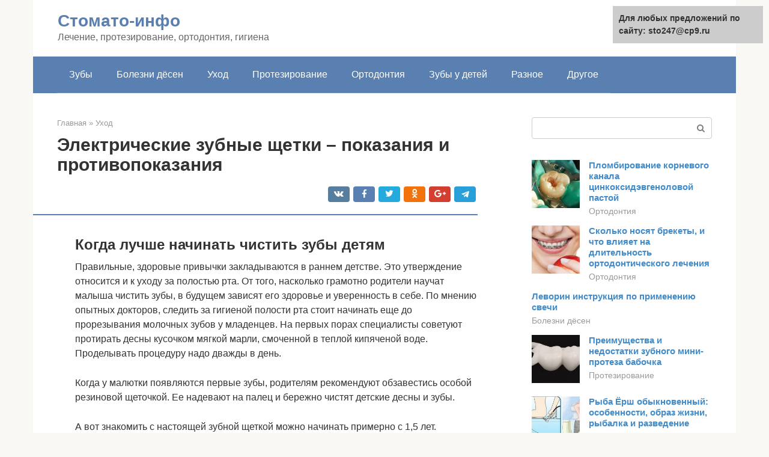

--- FILE ---
content_type: text/html;charset=UTF-8
request_url: https://sto247.ru/uhod/zvuk-zubnoj-shchetki-2.html
body_size: 25756
content:
<!DOCTYPE html>
<html lang="ru-RU"><head><meta http-equiv="Content-Type" content="text/html; charset=utf-8"><meta charset="UTF-8"><meta name="viewport" content="width=device-width, initial-scale=1"><title>Как выбрать электрическую зубную щетку, какие виды бывают?</title><link rel="stylesheet" href="https://sto247.ru/wp-content/cache/min/1/d0813f7c6ad12ca6965a024fa03a17eb.css" data-minify="1"><meta name="description" content="Средства и способы ухода за имплантами после установки. Как правильно чистить мостовидные протезы, как осуществлять контроль их состояния. Особенности периода привыкания."><meta name="robots" content="index, follow, max-snippet:-1, max-image-preview:large, max-video-preview:-1"><link rel="canonical" href="https://sto247.ru/uhod/zvuk-zubnoj-shchetki-2.html"><meta property="og:locale" content="ru_RU"><meta property="og:type" content="article"><meta property="og:title" content="Как выбрать электрическую зубную щетку, какие виды бывают?"><meta property="og:description" content="Средства и способы ухода за имплантами после установки. Как правильно чистить мостовидные протезы, как осуществлять контроль их состояния. Особенности периода привыкания."><meta property="og:url" content="https://sto247.ru/uhod/zvuk-zubnoj-shchetki-2.html"><meta property="og:site_name" content="Стомато-инфо"><meta property="article:published_time" content="2020-10-31T16:16:09+00:00"><meta property="og:image" content="https://sto247.ru/wp-content/uploads/elektricheskaya-zubnaya-shchetka-dlya-detej-ot-3-do-7.jpg"><meta property="og:image:width" content="670"><meta property="og:image:height" content="335"><meta name="twitter:card" content="summary"><meta name="twitter:label1" content="Написано автором"><meta name="twitter:data1" content="forever">   <style type="text/css">img.wp-smiley,img.emoji{display:inline!important;border:none!important;box-shadow:none!important;height:1em!important;width:1em!important;margin:0 .07em!important;vertical-align:-0.1em!important;background:none!important;padding:0!important}</style>               <link rel="shortcut icon" type="image/png" href="https://sto247.ru/favicon.ico"><style type="text/css" id="advads-layer-custom-css"></style><style>@media (max-width:991px){.mob-search{display:block;margin-bottom:25px}}@media (min-width:768px){.site-header{background-repeat:no-repeat}}@media (min-width:768px){.site-header{background-position:center center}}.card-slider__category span,.card-slider-container .swiper-pagination-bullet-active,.page-separator,.pagination .current,.pagination a.page-numbers:hover,.entry-content ul>li:before,.btn,.comment-respond .form-submit input,.mob-hamburger span,.page-links__item{background-color:#5a80b1}.spoiler-box,.entry-content ol li:before,.mob-hamburger,.inp:focus,.search-form__text:focus,.entry-content blockquote{border-color:#5a80b1}.entry-content blockquote:before,.spoiler-box__title:after,.sidebar-navigation .menu-item-has-children:after{color:#5a80b1}a,.spanlink,.comment-reply-link,.pseudo-link,.root-pseudo-link{color:#428bca}a:hover,a:focus,a:active,.spanlink:hover,.comment-reply-link:hover,.pseudo-link:hover{color:#e66212}body{color:#333}.site-title,.site-title a{color:#5a80b1}.site-description,.site-description a{color:#666}.main-navigation,.footer-navigation,.main-navigation ul li .sub-menu,.footer-navigation ul li .sub-menu{background-color:#5a80b1}.main-navigation ul li a,.main-navigation ul li .removed-link,.footer-navigation ul li a,.footer-navigation ul li .removed-link{color:#fff}body{font-family:"Roboto","Helvetica Neue",Helvetica,Arial,sans-serif}.site-title,.site-title a{font-family:"Roboto","Helvetica Neue",Helvetica,Arial,sans-serif}.site-description{font-family:"Roboto","Helvetica Neue",Helvetica,Arial,sans-serif}.entry-content h1,.entry-content h2,.entry-content h3,.entry-content h4,.entry-content h5,.entry-content h6,.entry-image__title h1,.entry-title,.entry-title a{font-family:"Roboto","Helvetica Neue",Helvetica,Arial,sans-serif}.main-navigation ul li a,.main-navigation ul li .removed-link,.footer-navigation ul li a,.footer-navigation ul li .removed-link{font-family:"Roboto","Helvetica Neue",Helvetica,Arial,sans-serif}@media (min-width:576px){body{font-size:16px}}@media (min-width:576px){.site-title,.site-title a{font-size:28px}}@media (min-width:576px){.site-description{font-size:16px}}@media (min-width:576px){.main-navigation ul li a,.main-navigation ul li .removed-link,.footer-navigation ul li a,.footer-navigation ul li .removed-link{font-size:16px}}@media (min-width:576px){body{line-height:1.5}}@media (min-width:576px){.site-title,.site-title a{line-height:1.1}}@media (min-width:576px){.main-navigation ul li a,.main-navigation ul li .removed-link,.footer-navigation ul li a,.footer-navigation ul li .removed-link{line-height:1.5}}.scrolltop{background-color:#ccc}.scrolltop:after{color:#fff}.scrolltop{width:50px}.scrolltop{height:50px}.scrolltop:after{content:"\f102"}@media (max-width:767px){.scrolltop{display:none!important}}</style></head><body class="post-template-default single single-post postid-44174 single-format-standard "><div id="page" class="site"> <a class="skip-link screen-reader-text" href="#main">Перейти к контенту</a><header id="masthead" class="site-header container" itemscope itemtype="https://schema.org/WPHeader"><div class="site-header-inner "><div class="site-branding"><div class="site-branding-container"><div class="site-title"><a href="https://sto247.ru/">Стомато-инфо</a></div><p class="site-description">Лечение, протезирование, ортодонтия, гигиена</p></div></div><div class="top-menu"></div><div class="mob-hamburger"><span></span></div><div class="mob-search"><form role="search" method="get" id="searchform_2504" action="https://sto247.ru/" class="search-form"> <label class="screen-reader-text" for="s_2504">Поиск: </label> <input type="text" value="" name="s" id="s_2504" class="search-form__text"> <button type="submit" id="searchsubmit_2504" class="search-form__submit"></button></form></div></div></header><nav id="site-navigation" class="main-navigation container"><div class="main-navigation-inner "><div class="menu-glavnoe-menyu-container"><ul id="header_menu" class="menu"><li id="menu-item-544" class="menu-item menu-item-type-taxonomy menu-item-object-category menu-item-544"><a href="https://sto247.ru/zuby">Зубы</a></li><li id="menu-item-545" class="menu-item menu-item-type-taxonomy menu-item-object-category menu-item-545"><a href="https://sto247.ru/bolezni-desen">Болезни дёсен</a></li><li id="menu-item-546" class="menu-item menu-item-type-taxonomy menu-item-object-category current-post-ancestor current-menu-parent current-post-parent menu-item-546"><a href="https://sto247.ru/uhod">Уход</a></li><li id="menu-item-547" class="menu-item menu-item-type-taxonomy menu-item-object-category menu-item-547"><a href="https://sto247.ru/protezirovanie">Протезирование</a></li><li id="menu-item-548" class="menu-item menu-item-type-taxonomy menu-item-object-category menu-item-548"><a href="https://sto247.ru/ortodontiya">Ортодонтия</a></li><li id="menu-item-549" class="menu-item menu-item-type-taxonomy menu-item-object-category menu-item-549"><a href="https://sto247.ru/zuby-u-detej">Зубы у детей</a></li><li id="menu-item-550" class="menu-item menu-item-type-taxonomy menu-item-object-category menu-item-550"><a href="https://sto247.ru/raznoe">Разное</a></li><li id="menu-item-551" class="menu-item menu-item-type-taxonomy menu-item-object-category menu-item-551"><a href="https://sto247.ru/drugoe">Другое</a></li></ul></div></div></nav><div id="content" class="site-content container"><div style="text-align:center; width:100%; padding-bottom:10px;"><!-- RT --><script type="text/javascript">
<!--
var _acic={dataProvider:10};(function(){var e=document.createElement("script");e.type="text/javascript";e.async=true;e.src="https://www.acint.net/aci.js";var t=document.getElementsByTagName("script")[0];t.parentNode.insertBefore(e,t)})()
//-->
</script><!-- end RT --></div><div itemscope itemtype="https://schema.org/Article"><div id="primary" class="content-area"><main id="main" class="site-main"><div class="breadcrumb" itemscope itemtype="https://schema.org/BreadcrumbList"><span class="breadcrumb-item" itemprop="itemListElement" itemscope itemtype="https://schema.org/ListItem"><a href="https://sto247.ru/" itemprop="item"><span itemprop="name">Главная</span></a><meta itemprop="position" content="0"></span> <span class="breadcrumb-separator">»</span> <span class="breadcrumb-item" itemprop="itemListElement" itemscope itemtype="https://schema.org/ListItem"><a href="https://sto247.ru/uhod" itemprop="item"><span itemprop="name">Уход</span></a><meta itemprop="position" content="1"></span></div><article id="post-44174" class="post-44174 post type-post status-publish format-standard has-post-thumbnail  category-uhod"><header class="entry-header"><h1 class="entry-title" itemprop="headline">Электрические зубные щетки – показания и противопоказания</h1><div class="entry-meta"> <span class="b-share b-share--small"><span class="b-share__ico b-share__vk js-share-link" data-uri="https://vk.com/share.php?url=https%3A%2F%2Fsto247.ru%2Fuhod%2Fzvuk-zubnoj-shchetki-2.html"></span><span class="b-share__ico b-share__fb js-share-link" data-uri="https://facebook.com/sharer.php?u=https%3A%2F%2Fsto247.ru%2Fuhod%2Fzvuk-zubnoj-shchetki-2.html"></span><span class="b-share__ico b-share__tw js-share-link" data-uri="https://twitter.com/share?text=%D0%AD%D0%BB%D0%B5%D0%BA%D1%82%D1%80%D0%B8%D1%87%D0%B5%D1%81%D0%BA%D0%B8%D0%B5+%D0%B7%D1%83%D0%B1%D0%BD%D1%8B%D0%B5+%D1%89%D0%B5%D1%82%D0%BA%D0%B8+%E2%80%93+%D0%BF%D0%BE%D0%BA%D0%B0%D0%B7%D0%B0%D0%BD%D0%B8%D1%8F+%D0%B8+%D0%BF%D1%80%D0%BE%D1%82%D0%B8%D0%B2%D0%BE%D0%BF%D0%BE%D0%BA%D0%B0%D0%B7%D0%B0%D0%BD%D0%B8%D1%8F&amp;url=https%3A%2F%2Fsto247.ru%2Fuhod%2Fzvuk-zubnoj-shchetki-2.html"></span><span class="b-share__ico b-share__ok js-share-link" data-uri="https://connect.ok.ru/dk?st.cmd=WidgetSharePreview&amp;service=odnoklassniki&amp;st.shareUrl=https%3A%2F%2Fsto247.ru%2Fuhod%2Fzvuk-zubnoj-shchetki-2.html"></span><span class="b-share__ico b-share__gp js-share-link" data-uri="https://plus.google.com/share?url=https%3A%2F%2Fsto247.ru%2Fuhod%2Fzvuk-zubnoj-shchetki-2.html"></span><span class="b-share__ico b-share__whatsapp js-share-link js-share-link-no-window" data-uri="whatsapp://send?text=%D0%AD%D0%BB%D0%B5%D0%BA%D1%82%D1%80%D0%B8%D1%87%D0%B5%D1%81%D0%BA%D0%B8%D0%B5+%D0%B7%D1%83%D0%B1%D0%BD%D1%8B%D0%B5+%D1%89%D0%B5%D1%82%D0%BA%D0%B8+%E2%80%93+%D0%BF%D0%BE%D0%BA%D0%B0%D0%B7%D0%B0%D0%BD%D0%B8%D1%8F+%D0%B8+%D0%BF%D1%80%D0%BE%D1%82%D0%B8%D0%B2%D0%BE%D0%BF%D0%BE%D0%BA%D0%B0%D0%B7%D0%B0%D0%BD%D0%B8%D1%8F%20https%3A%2F%2Fsto247.ru%2Fuhod%2Fzvuk-zubnoj-shchetki-2.html"></span><span class="b-share__ico b-share__viber js-share-link js-share-link-no-window" data-uri="viber://forward?text=%D0%AD%D0%BB%D0%B5%D0%BA%D1%82%D1%80%D0%B8%D1%87%D0%B5%D1%81%D0%BA%D0%B8%D0%B5+%D0%B7%D1%83%D0%B1%D0%BD%D1%8B%D0%B5+%D1%89%D0%B5%D1%82%D0%BA%D0%B8+%E2%80%93+%D0%BF%D0%BE%D0%BA%D0%B0%D0%B7%D0%B0%D0%BD%D0%B8%D1%8F+%D0%B8+%D0%BF%D1%80%D0%BE%D1%82%D0%B8%D0%B2%D0%BE%D0%BF%D0%BE%D0%BA%D0%B0%D0%B7%D0%B0%D0%BD%D0%B8%D1%8F%20https%3A%2F%2Fsto247.ru%2Fuhod%2Fzvuk-zubnoj-shchetki-2.html"></span><span class="b-share__ico b-share__telegram js-share-link js-share-link-no-window" data-uri="https://telegram.me/share/url?url=https%3A%2F%2Fsto247.ru%2Fuhod%2Fzvuk-zubnoj-shchetki-2.html&amp;text=%D0%AD%D0%BB%D0%B5%D0%BA%D1%82%D1%80%D0%B8%D1%87%D0%B5%D1%81%D0%BA%D0%B8%D0%B5+%D0%B7%D1%83%D0%B1%D0%BD%D1%8B%D0%B5+%D1%89%D0%B5%D1%82%D0%BA%D0%B8+%E2%80%93+%D0%BF%D0%BE%D0%BA%D0%B0%D0%B7%D0%B0%D0%BD%D0%B8%D1%8F+%D0%B8+%D0%BF%D1%80%D0%BE%D1%82%D0%B8%D0%B2%D0%BE%D0%BF%D0%BE%D0%BA%D0%B0%D0%B7%D0%B0%D0%BD%D0%B8%D1%8F"></span></span></div></header><div class="page-separator"></div><div class="entry-content" itemprop="articleBody"><p></p><div class="fotorama--wp" data-link="file" data-size="large" data-ids="44175,44199,44203,44204" data-itemtag="dl" data-icontag="dt" data-captiontag="dd" data-columns="0" data-width="670" data-auto="false" data-max-width="100%" data-ratio="2"><div id="gallery-1" class="gallery galleryid-44174 gallery-columns-0 gallery-size-thumbnail"></div></div><h2>Когда лучше начинать чистить зубы детям</h2><p>Правильные, здоровые привычки закладываются в раннем детстве. Это утверждение относится и к уходу за полостью рта. От того, насколько грамотно родители научат малыша чистить зубы, в будущем зависят его здоровье и уверенность в себе. По мнению опытных докторов, следить за гигиеной полости рта стоит начинать еще до прорезывания молочных зубов у младенцев. На первых порах специалисты советуют протирать десны кусочком мягкой марли, смоченной в теплой кипяченой воде. Проделывать процедуру надо дважды в день.</p><p>Когда у малютки появляются первые зубы, родителям рекомендуют обзавестись особой резиновой щеточкой. Ее надевают на палец и бережно чистят детские десны и зубы.</p><p>А вот знакомить с настоящей зубной щеткой можно начинать примерно с 1,5 лет.<br></p><div class="fotorama--wp" data-link="file" data-size="large" data-ids="44208,44211,44213,44214,44216,44217,44218,44220,44221,44206,44210" data-itemtag="dl" data-icontag="dt" data-captiontag="dd" data-columns="0" data-width="670" data-auto="false" data-max-width="100%" data-ratio="1.7223650385604"><div id="gallery-3" class="gallery galleryid-44174 gallery-columns-0 gallery-size-thumbnail"></div></div><h2>Выбираем щетку в соответствии с возрастом</h2><h3>Возраст от 1,5 до 3 лет</h3><p>Для начала стоит приобрести мануальную зубную щетку с ультрамягкой щетиной, подходящую по возрасту. Лучше выбрать модель с картиной или ручкой в виде зверька или персонажа любимого мультика, чтобы вещь вызывала симпатию. Следите, чтобы ребенок не грыз ее, а именно чистил зубки – иначе приучить к правильной гигиене будет проблематично.</p><div class="b-r b-r--after-p"><div style="clear:both; margin-top:0em; margin-bottom:1em;"><a href="https://sto247.ru/uhod/detskaya-pasta-roks.html" target="_blank" rel="nofollow" class="u1774f066a083c7da1fc4377aebd40b87"><style>.u1774f066a083c7da1fc4377aebd40b87{padding:0;margin:0;padding-top:1em!important;padding-bottom:1em!important;width:100%;display:block;font-weight:700;background-color:#eaeaea;border:0!important;border-left:4px solid #27AE60!important;text-decoration:none}.u1774f066a083c7da1fc4377aebd40b87:active,.u1774f066a083c7da1fc4377aebd40b87:hover{opacity:1;transition:opacity 250ms;webkit-transition:opacity 250ms;text-decoration:none}.u1774f066a083c7da1fc4377aebd40b87{transition:background-color 250ms;webkit-transition:background-color 250ms;opacity:1;transition:opacity 250ms;webkit-transition:opacity 250ms}.u1774f066a083c7da1fc4377aebd40b87 .ctaText{font-weight:700;color:inherit;text-decoration:none;font-size:16px}.u1774f066a083c7da1fc4377aebd40b87 .postTitle{color:#D35400;text-decoration:underline!important;font-size:16px}.u1774f066a083c7da1fc4377aebd40b87:hover .postTitle{text-decoration:underline!important}</style><div style="padding-left:1em; padding-right:1em;"><span class="ctaText">Читайте также:</span>  <span class="postTitle">Зубная паста Рокс: особенности продукта и нюансы выбора</span></div></a></div></div><h3>Возраст от 3 до 7 лет</h3><p>Когда чаду исполнится три года, можно попробовать предложить ему электрический образец. Плюс в том, что у подобных щеток большие возможности для интерактива, а значит малыши, которые не жаловали обычные приспособления, могут заинтересоваться новинкой. Детям в возрасте от 3 до 6-7 лет стоматологи рекомендуют выбирать электрощетку с самой мягкой щетиной, можно использовать ее по очереди с обычной (но тоже мягкой). Дошколятам пользоваться электрическим девайсом необходимо исключительно под контролем родителей.</p><p><span itemprop="image" itemscope itemtype="https://schema.org/ImageObject"></noscript></span></p><h3>Возраст от 8 до 13 лет</h3><p>Когда ребенку исполнится 8 лет, то можете приобрести насадку той же марки, что и его обычная детская щетка, но для чувствительных зубов. Она чуть жестче, чем непосредственно у устройств для самых маленьких детей, но при этом значительно мягче, чем у взрослых моделей. Такое приобретение может послужить удачным вариантом для меняющегося прикуса, пока не придет время переходить на устройство со стандартной жесткостью ворса.</p><h3>Возраст от 13 лет и старше</h3><p>Подростки после 13 лет могут пользоваться электрощетками с щетинками средней жесткости. Конечно, подбор средства для гигиены полости рта – дело индивидуальное, поэтому покупать его стоит только после консультации со стоматологом и оценки состояния эмали. Если врач говорит, что еще рано переходить на среднюю жесткость ворса, значит продолжайте приобретать насадки для чувствительных зубов.</p><p><iframe class="lazy lazy-hidden" title="Kolibree | Зубная щетка с искусственным интеллектом." width="700" height="394" data-lazy-type="iframe" data-src="https://youtube.com/embed/fekrerXVk9I?feature=oembed" frameborder="0" allow="accelerometer; autoplay; clipboard-write; encrypted-media; gyroscope; picture-in-picture" allowfullscreen></iframe></p><h2>Какими бывают электрические щетки</h2><p>Сегодня выпускается множество разновидностей электрических щеток: для взрослых и детей, для людей с определенными стоматологическими болезнями, с таймерами и без, круглые и продолговатые и пр. В зависимости от типа движения щетинок и принципа работы моторчика данные приборы разделяют на стандартные, звуковые и ультразвуковые.</p><p>По типу питания электрощетки бывают аккумуляторными и работающими на батарейках. Существуют модели с дополнительными функциями, например, ионные. Они оснащены металлической пластиной, которая в процессе чистки зубов высвобождает ионы и усиливает эффект очищения.</p><p>У каждой из разновидностей зубных щеток — свои преимущества и недостатки. Самыми эффективными считаются ультразвуковые модели, но они стоят дороже, чем другие виды устройств. Однако выбор конкретного прибора определяется не только ценой, но и медицинскими показаниями.</p><h2>Разновидности электрощеток: какие подойдут детям</h2><p>Классификация устройств для ухода за зубами общая для всех – и для детей, и для взрослых. Однако далеко не каждый гаджет подойдет малышу. Поэтому рассмотрим далее те варианты, которые разрешены к применению у детей.</p><blockquote><p> Читайте по теме: как выбрать хорошую электрическую зубную щетку для взрослого – все разновидности популярных девайсов в одном подробном материале.</p></blockquote><ol><li>Классическая модель. Работа стандартного (или классического) устройства основа на действии миниатюрного мотора, который приводит в движение головку щетки. Щетинки перемещаются вперед-назад или по кругу (и обратно) с заданной скоростью, вычищая остатки еды и налет.</li><li>Звуковой тип. В такие модели встроен генератор, благодаря которому насадка щетки испускает высокочастотные звуковые колебания. Они с большей эффективностью разрушают отложения на эмали и способствуют лучшему образованию пены от зубной пасты, которая хорошо вымывает мельчайшие загрязнения. Такой щеткой детки могут пользоваться, но под наблюдением взрослых и обязательно под контролем врача – важно понимать, что звуковые волны не наносят вреда.</li><li>Ультразвуковой тип. Головка такой щетки не просто движется, прибор производит ультразвуковые волны, которые уничтожают загрязнения и микробов. Частота ультразвука составляет около 40-50 тысяч колебаний в минуту. Поэтому детям подобные модели противопоказаны, так как воздействие ультразвука губительно для неокрепшей эмали, он быстро разрушает участки со слабой минерализацией.</li></ol><p></p><div class="fotorama--wp" data-link="file" data-size="large" data-ids="44234,44230,44232" data-itemtag="dl" data-icontag="dt" data-captiontag="dd" data-columns="0" data-width="670" data-auto="false" data-max-width="100%" data-ratio="1.7724867724868"><div id="gallery-5" class="gallery galleryid-44174 gallery-columns-0 gallery-size-thumbnail"></div></div><h2>Типы электрических зубных щёток</h2><p>Основными типами электрических щёток сегодня можно назвать:</p><ul><li>возвратно-вращательные;</li><li>комбинированные;</li><li>ультразвуковые.</li></ul><p>Объединяет их то, что они работают от электричества, откуда и пошло название, а конкретно от пальчиковых батареек либо сетевого адаптера.</p><p>Конечно, каждые из этих типов имеет разновидности, с каждый годом появляются различные новинки, например, возвратно-вращательные с технологией 3D, комбинированные бывают с разными насадками (CrossAction или Dual Clean) и тому подобное, но принцип работы их обычно схож по своему типу.</p><p>Возвратно-вращательные имеют круглую головку, которая сочетает движения по кругу в разные стороны, с помощью чего взрыхляет и выметает налёт с эмали зубов.</p><div class="b-r b-r--after-p"><div style="clear:both; margin-top:0em; margin-bottom:1em;"><a href="https://sto247.ru/uhod/tajskaya-zubnaya-pasta-otzyvy.html" target="_blank" rel="nofollow" class="u913d49f8746c19422d1c34523b984887"><style>.u913d49f8746c19422d1c34523b984887{padding:0;margin:0;padding-top:1em!important;padding-bottom:1em!important;width:100%;display:block;font-weight:700;background-color:#eaeaea;border:0!important;border-left:4px solid #27AE60!important;text-decoration:none}.u913d49f8746c19422d1c34523b984887:active,.u913d49f8746c19422d1c34523b984887:hover{opacity:1;transition:opacity 250ms;webkit-transition:opacity 250ms;text-decoration:none}.u913d49f8746c19422d1c34523b984887{transition:background-color 250ms;webkit-transition:background-color 250ms;opacity:1;transition:opacity 250ms;webkit-transition:opacity 250ms}.u913d49f8746c19422d1c34523b984887 .ctaText{font-weight:700;color:inherit;text-decoration:none;font-size:16px}.u913d49f8746c19422d1c34523b984887 .postTitle{color:#D35400;text-decoration:underline!important;font-size:16px}.u913d49f8746c19422d1c34523b984887:hover .postTitle{text-decoration:underline!important}</style><div style="padding-left:1em; padding-right:1em;"><span class="ctaText">Читайте также:</span>  <span class="postTitle">Зубная паста 5stars5A Тайская зубная паста «5stars5А» или «5звезд5А» с травами и запахом ментола - отзывы</span></div></a></div></div><p>В комбинированных, кроме чашечковидной головки, имеются дополнительные статичные перекрёстные щетинки, обеспечивающие больший доступ к поверхности зубов.</p><p>Головка ультразвуковой щётки напоминает обычную мануальную, а очищение происходит из-за колебания щетинок на высоких частотах (пьезокерамическая пластина, расположенная под щетинками испускает ультразвуковую волну, за счёт чего её действие распространяется и на труднодоступные промежутки в зубах).</p><h3>Ультразвуковая зубная щётка</h3><p> Появления ультразвуковой зубной щётки произвело некоторый бум в мире электрических моделей. Производители утверждают, что её использование <strong>может заменить процедуру очистки зубов</strong> специальной техникой у стоматолога и даже то, что теперь походы к врачу можно чуть ли не отменить или, по крайней мере, уменьшить количество посещений. Это, конечно же, сказывается на популярности этого продукта среди потребителей, ведь поход к стоматологу редко у кого вызывает положительные эмоции.<br> Однако сами зубные врачи довольно критично относятся к подобным утверждениям, более того, советуют пациентам остеречься, так как <strong>есть ряд противопоказаний</strong> к использованию подобных электрических зубных щёток.</p><p>Кроме того, что такая щётка механически удаляет зубной налёт за счёт колебания щетинок, ультразвуковые волны <strong>не дают микробам прикрепиться к поверхности</strong> зубов. Также они вполне эффективно удаляют мягкий пигментный налёт.</p><p>В целом потребители подобных щёток довольны и отзывы оставляют в основном своём положительные.</p><p>Отлично полирует и отбеливает зубы, хорошо достаёт в труднодоступных местах и в принципе недорогая. Минусами можно назвать то, что быстро разряжается, а насадки надо менять так же часто, как и обычную зубную щётку и вот они как раз не дешёвые.</p><p>Вероника</p><p>И действительно, с лёгкими новообразованиями на зубах подобные щётки справляются довольно легко, а вот даже с маленькими твёрдыми отложениями на зубах ей будет справиться гораздо сложнее. Если же у вас обширные твёрдые отложения, она вам ничем не поможет, тут <strong>необходимо пройти стоматологические процедуры</strong> у врача. Поэтому утверждать, что электрические зубные щётки заменяют приём у стоматолога всё-таки нельзя.</p><h2>На что обратить внимание при выборе</h2><h3>На жесткость щетинок</h3><p>Как уже упоминалось, детские зубы более уязвимы к разрушениям, чем у взрослых. Молочная эмаль более хрупкая, т.к. содержит меньше кальция и фосфора. А естественный процесс реминерализации часто дает сбой из-за большого количества вредных продуктов в рационе, это надо учитывать. Вот почему электрощетки для малышей отличаются мягкой и тонкой щетиной, чтобы чистка проходила максимально деликатно.</p><p><span itemprop="image" itemscope itemtype="https://schema.org/ImageObject"></noscript></span></p><blockquote><p> <strong>Полезно знать!</strong> Если дома уже имеется «взрослая» щетка с режимом бережной чистки, когда девайс работает без пульсаций, она вполне подойдет ребенку от 7 лет. Конечно, понадобится купить отдельную насадку, подходящую малышу по мягкости и размеру.</p></blockquote><h3>Комплектация – насадки, режимы работы и датчики</h3><p>Электронные предметы гигиены могут быть запрограммированы на несколько режимов работы и поставляться с несколькими насадками для разных целей. К примеру, в комплекте может идти головка для массажа десен, очищения языка и щек. Самые полезные для такого устройства функции – датчик нажима и таймер, отмеряющий заветные 2 минуты чистки. Они помогут контролировать время процедуры и не дадут повредить чувствительную эмаль.</p><blockquote><p> «С тех пор как сын начал чистить электрической щеткой, его зубки стали гораздо белее, и налет у десен больше не скапливается в прежнем количестве. Да и ему самому стало намного интереснее пользоваться таким модным гаджетом. А встроенный таймер – это просто находка для деток. Срабатывает он каждые 30 секунд, меняя частоту вибрации. Так и становиться понятно, что пора чистить другой участок».</p><p>Miura, отзыв с сайта irecommend.ru</p></blockquote><h3>Обращаем внимание на возрастные ограничения</h3><p>При покупке электрощетки нужно убедиться, что ее характеристики оптимальны для возраста малыша. На упаковке обычно написано, для какой возрастной категории предназначено устройство: с 3, 5, 6 или 7 лет.</p><h3>Способ питания электрощетки</h3><p>Какой гаджет купить – работающий от батареек или от аккумуляторов – еще один немаловажный вопрос. Первые функционируют на одном источнике питания до трех месяцев, потом батарею придется заменить. Прибор с аккумулятором заряжают от сети. Энергии хватает в среднем на неделю.</p><div class="b-r b-r--after-p"><div style="clear:both; margin-top:0em; margin-bottom:1em;"><a href="https://sto247.ru/uhod/elektronnaya-zubnaya-shchetka-dlya-detej.html" target="_blank" rel="nofollow" class="u5c31b16f796babda7e5d4038e8fa6cb6"><style>.u5c31b16f796babda7e5d4038e8fa6cb6{padding:0;margin:0;padding-top:1em!important;padding-bottom:1em!important;width:100%;display:block;font-weight:700;background-color:#eaeaea;border:0!important;border-left:4px solid #27AE60!important;text-decoration:none}.u5c31b16f796babda7e5d4038e8fa6cb6:active,.u5c31b16f796babda7e5d4038e8fa6cb6:hover{opacity:1;transition:opacity 250ms;webkit-transition:opacity 250ms;text-decoration:none}.u5c31b16f796babda7e5d4038e8fa6cb6{transition:background-color 250ms;webkit-transition:background-color 250ms;opacity:1;transition:opacity 250ms;webkit-transition:opacity 250ms}.u5c31b16f796babda7e5d4038e8fa6cb6 .ctaText{font-weight:700;color:inherit;text-decoration:none;font-size:16px}.u5c31b16f796babda7e5d4038e8fa6cb6 .postTitle{color:#D35400;text-decoration:underline!important;font-size:16px}.u5c31b16f796babda7e5d4038e8fa6cb6:hover .postTitle{text-decoration:underline!important}</style><div style="padding-left:1em; padding-right:1em;"><span class="ctaText">Читайте также:</span>  <span class="postTitle">Детская электрическая зубная щетка: особенности, виды, функционал и как выбрать</span></div></a></div></div><h3>Наличие мобильного приложения</h3><p>Дети старше 5 лет придут в восторг от щетки с опцией синхронизации со смартфоном. На телефон устанавливают специальное приложение, через которое маленький исследователь может отслеживать свои успехи и получать ценные советы по улучшению навыков.</p><h2>Нюансы по выбору</h2><ul><li>Тщательная чистка зубной поверхности возможна при достаточной длине рабочей части — 2-2,5 см. Такой размер рассчитан на захват одновременно нескольких зубов.</li><li>Головка щетки должна быть округлой, чтобы не травмировать слизистую. Неровность внешней части обеспечивает дополнительную гигиену.</li><li>Подвижное место соединения головки и ручки оказывает умеренное давление на коронки и десны.</li><li>Ручка с резиновыми вставками придает дополнительное удобство в эксплуатации щетки и исключает ее скольжение в руках.</li></ul><p>Нужно учесть:</p><ul><li>Ультразвуковые и ионные модели существенно облегчают уход, но из-за дороговизны менее доступны.</li><li>Электрические — эффективно справляются с функцией чистки зубов. Не применяются при заболеваниях десен, незаживших швах.</li><li>Мануальные дешевле остальных, но эффективны только при условии выполнения правильных движений.</li></ul><h2>Правильное удержание и применение</h2><p>Подберите такой прибор, чтобы его ручка удобно лежала в детской ладошке и не скользила. Разберите вместе с малышом, что «умеет» щетка, как она действует. Затем изучите, как ее держать. Посмотрите вместе обучающее видео. Очень кстати будут ролики с героями мультфильмов, забавными персонажами или ровесниками малыша в главной роли. Покажите, как правильно перемещать щетку во рту, объясните, что уделить время надо каждому зубу – это важно.</p><p><span itemprop="image" itemscope itemtype="https://schema.org/ImageObject"></noscript></span></p><blockquote><p> <strong>На заметку!</strong> Подробнее узнать о том, как правильно чистить зубы электрической щеткой, можно из другого тематического материала.</p></blockquote><p>Дети от 5 лет и старше вполне могут справиться с задачей сами, однако мамам и папам все же стоит приглядывать за малышом. Будет замечательно, если совместная гигиена полости рта станет семейной традицией.</p><h2>Как научить ребенка самостоятельной гигиене</h2><p>Лучше всего, чтобы взрослые личным примером приобщали сына или дочь с самого раннего детства к уходу за собой и показывали, что это приятно и полезно. Проводить гигиену полости рта нужно в форме ролевой игры, с использованием любимых игрушек. Как правило, дети с охотой копируют поведение родителей, если хотят показать себя большими и принять участие в чем-то интересном.</p><blockquote><p> <strong>Важно знать!</strong> Не пытайтесь силой или при помощи запугивания заставлять малыша чистить зубы. Не стремитесь добиться от него с первых дней исполнять все манипуляции регулярно и в строго отведенное время. Такой подход надолго отобьет желание брать в руки щетку и пасту, а сама процедура будет ассоциироваться только с негативом.</p></blockquote><h2>Правильная чистка</h2><p><span itemprop="image" itemscope itemtype="https://schema.org/ImageObject"></noscript></span></p><p>Основную роль в уходе за зубными имплантатами играет правильная чистка. Процедура очищения конструкции, чем-то похожа на стандартную чистку зубов, но требует более тщательного подхода.</p><h3>Как чистить зубной щеткой?</h3><p>Для очищения имплантатов может быть использована любая паста и любой вид зубной щетки: стандартная, специальная, электрическая. <strong>Главное, чтобы она была с мягкой щетиной</strong>.</p><p>Чистку производят минимум два раза в сутки: утром и вечером. При очищении выступающего элемента имплантата, особое внимание следует уделять части, прилегающей к десне. Особенно тщательно следует обрабатывать и поверхность, обращенную к межзубному пространству.</p><p>Что собой представляет коронка из металлопластмассы, мы расскажем в отдельном обзоре.</p><p>В этой статье мы поговорим, как осуществлять уход за съемными зубными протезами.</p><p>По ссылке https://vash-dentist.ru/implantatsiya/metodiki/miniimplantyi.html вы найдете отзывы об удобстве использования съемных протезов на миниимплантах.</p><p><strong>Порядок очищения</strong>:</p><ul><li>движением вверх и вниз проводят очищение внешней стороны имплантата;</li><li>затем осуществляют удаление налета с лингвальной поверхности и межзубного пространства выметающими движениями;</li><li>в заключении, проводят очищение верхней части конструкции круговыми движениями.</li></ul><p>Данную процедуру рекомендуется дополнить массажем десен зубной щеткой без пасты.</p><p><span itemprop="image" itemscope itemtype="https://schema.org/ImageObject"></noscript></span></p><h3>Нужна ли зубная нить?</h3><p>Флосс – это обязательный и незаменимый инструмент очищения имплантата. Зубная нить помогает очистить зазоры между элементами конструкции и вокруг них.</p><p>Для этого нить проводят из стороны в сторону по имплантату возвратно-поступательными движениями. Для получения эффекта полировки на нить <strong>можно предварительно нанести зубную пасту</strong>.</p><p>Кроме того, паста оказывает защитное и смягчающее действие на прилегающие ткани.</p><p>Техника повседневного ухода за имплантами, показана на видео:</p><h3>Полоскание после еды</h3><p>По возможности, чистку необходимо осуществлять каждый раз после приема пищи. Но если для этого нет необходимых условий, то данную процедуру следует заменить полосканием. В крайнем случае, для этого подойдет обычная вода или отвары целебных растений.</p><p>В качестве <strong>оптимального варианта выступают ополаскиватели, обладающие антибактериальным или противовоспалительным действием</strong>.</p><div class="b-r b-r--after-p"><div style="clear:both; margin-top:0em; margin-bottom:1em;"><a href="https://sto247.ru/uhod/kapa-vyzyvaet-rvotnyj-refleks.html" target="_blank" rel="nofollow" class="u72c3955cc3801079e4d7deac7cb579c5"><style>.u72c3955cc3801079e4d7deac7cb579c5{padding:0;margin:0;padding-top:1em!important;padding-bottom:1em!important;width:100%;display:block;font-weight:700;background-color:#eaeaea;border:0!important;border-left:4px solid #27AE60!important;text-decoration:none}.u72c3955cc3801079e4d7deac7cb579c5:active,.u72c3955cc3801079e4d7deac7cb579c5:hover{opacity:1;transition:opacity 250ms;webkit-transition:opacity 250ms;text-decoration:none}.u72c3955cc3801079e4d7deac7cb579c5{transition:background-color 250ms;webkit-transition:background-color 250ms;opacity:1;transition:opacity 250ms;webkit-transition:opacity 250ms}.u72c3955cc3801079e4d7deac7cb579c5 .ctaText{font-weight:700;color:inherit;text-decoration:none;font-size:16px}.u72c3955cc3801079e4d7deac7cb579c5 .postTitle{color:#D35400;text-decoration:underline!important;font-size:16px}.u72c3955cc3801079e4d7deac7cb579c5:hover .postTitle{text-decoration:underline!important}</style><div style="padding-left:1em; padding-right:1em;"><span class="ctaText">Читайте также:</span>  <span class="postTitle">Как лечить зубы при повышенном рвотном рефлексе?</span></div></a></div></div><p>Противовоспалительные бальзамы предпочтительнее, так как антибактериальные комплексы, при частом применении уничтожают не только болезнетворные микробы, но и полезные, тем самым изменяя флору полости рта и снижая защитные функции.</p><p>Лучше всего, чтобы средства для полоскания подбирал стоматолог. Не стоит забывать, что полоскание является лишь вспомогательным средством очищения имплантата.</p><h3>Применение ирригаторов</h3><p>Для более эффективного очищения конструкции рекомендуется использовать специальное устройство – ирригатор. Аппарат с помощью водяной струи <strong>помогает избавиться от налета в местах, куда не могут проникнуть даже щетинки</strong>.</p><p>Кроме того, по отзывам, устройство эффективно массажирует десенную ткань, улучшая кровообращение и способствуя ее активному восстановлению. Принцип работы ирригатора заключается в подаче струи воды, насыщаемой кислородом встроенным воздушным фильтром.</p><p>Подача воды может осуществляться через насадки разного типа, отличающиеся интенсивностью потока. Время процедуры в среднем составляет 3 минуты.</p><p><span itemprop="image" itemscope itemtype="https://schema.org/ImageObject"></noscript></span></p><h2>Противопоказания для использования устройства</h2><p>Стоматологи называют несколько основных факторов, когда использование именно электрической зубной щетки ребенком противопоказано:</p><ul><li>наличие клиновидных дефектов: речь идет об углублениях, которые появляются в основании зуба и могут со временем увеличиваться, оголяя шейку. Интенсивное механическое воздействие способствует развитию этой патологии,</li><li>бутылочный кариес: он образуется у малышей, которых часто кормят перед сном – молоком, смесью или пищей, содержащей много сахара (в т.ч. соками, печеньем). Остатки еды являются идеальной средой для размножения микробов, которые разрушают эмаль. В итоге на эмалевом слое появляются сначала белесые, потом коричневатые пятна. Эти участки нельзя подвергать сильному давлению, иначе ситуация усугубится,</li></ul><p><span itemprop="image" itemscope itemtype="https://schema.org/ImageObject"></noscript></span></p><ul><li>высокий показатель стираемости эмали: встречается у малышей довольно часто. Причиной могут стать неправильный прикус или такая не слишком изученная болезнь, как бруксизм (скрипение зубами во время сна), а также наследственность и хрупкость эмали, вызванная различными заболеваниями,</li><li>наличие участков эмали с низкой минерализацией: белых пятен – первых предвестников кариеса. Если у ребенка наблюдаются такие явления, электрощетка ему противопоказана. Для начала нужно пройти курс реминерализации, иначе устройство принесет больше вреда, чем пользы,</li><li>заболевания десен: еще одна причина отложить использование устройства, работающего от источника питания. Даже мягкая щетина может вызвать обострение воспалений, так что первым делом нужно избавиться от причиняющих неудобство болезней.</li></ul><h2>Лучшие электрощетки для детей</h2><p>Ниже представлены модели, которые рекомендуются стоматологами, а также родителями согласно многочисленным отзывами.</p><h3>Oral-B Stages Power – с 3 лет</h3><p>Достойный представитель семейства классических щеток для возраста от 3 лет. Выпускается в наборе с подставкой и единственной насадкой круглой формы (но сменной). Чистит в стандартном режиме и совершает до 7600 движений за минуту. Энергию берет от аккумулятора, который обеспечивает около 30 минут непрерывной работы. В наличии таймер и индикатор износа щетины. Устройство отличается оригинальным дизайном, например, в стиле культового фильма «Звездные войны», «Тачки» или с принцессами. Такой гаджет придется по душе и мальчикам, и девочкам.</p><p><span itemprop="image" itemscope itemtype="https://schema.org/ImageObject"></noscript></span></p><p>Из минусов – нет датчика нажима и достаточно дорогие насадки для смены (около 300-400 рублей за штуку).Лучшая цена – 1100 рублей. Средняя – 1500 рублей.</p><h3>Philips Sonicare For Kids – с 3 лет</h3><p>Звуковая модель для детей от 7 лет (но можно использовать и с 3 лет, только насадку нужно будет выбрать ультра-мягкую). В комплекте идут подставка для хранения и две насадки вытянутой формы, предназначенных для разных возрастов – от трех лет и от семи лет. Каждая функционирует в двух режимах – стандартном и деликатном. Работает1 с максимальной скоростью до 31 тысячи пульсаций в минуту.</p><p>Устройство питается от встроенного аккумулятора. Обладает максимальным набором функций: опция постепенного привыкания к девайсу, индикатор заряда, таймер и датчик нажима на зуб. Прибор поддерживает связь с приложением на смартфоне по Bluetooth. Благодаря этому ребенок получает возможность учиться чистить зубы в игровой форме, следуя советам виртуального персонажа. В приложении разработана система мотивации: за все успехи малыш получает поощрение. Таким образом, устройство превращает процедуру в увлекательный квест. Девайс поставляется в комплекте с восемью цветными наклейками на ручку, на которых изображены смешные зверьки. Как раз то, о чем рассказывалось выше – положительные эмоции создают правильный настрой.</p><p><span itemprop="image" itemscope itemtype="https://schema.org/ImageObject"></noscript></span></p><p>Из минусов – стоимость довольно высока. Лучшая цена – 5190 рублей.</p><h3>CS Medica SonicPulsar Junior – с 5 лет</h3><p>Доступная по цене и качественная звуковая щетка для детей от 5 лет. Корпус дополнен прорезиненной ручкой для удобства маленького владельца. Идет в наборе с двумя насадками вытянутой формы, снабженных яркой светодиодной подсветкой. Вкупе с красивым цветом руки создает настроение и притягивает внимание ребенка. Работает в стандартном режиме и производит до 16 тысяч пульсаций за минуту. Функционирует от батарейки, заряда которой хватает на срок до пяти месяцев. В наличии таймер для контроля времени чистки. По истечении двух минут работы устройство отключается автоматически.</p><p><span itemprop="image" itemscope itemtype="https://schema.org/ImageObject"></noscript></span></p><p>Из минусов – нет датчика нажима и индикатора износа щетинок. Лучшая цена – 800 рублей.</p><h3>Oral-B Junior – с 6 летнего возраста</h3><p>Классическая электрощетка качественной сборки для ребенка 6 лет. Поставляется вместе подставкой для хранения и единственной головкой округлой формы. Чистит в стандартном режиме. Работает от аккумулятора и заряжается от сети. Энергии источника питания хватает до 10 дней. В наличии индикаторы уровня заряда и износа щетины, а также таймер.</p><p><span itemprop="image" itemscope itemtype="https://schema.org/ImageObject"></noscript></span></p><p>Из минусов – нет датчика нажима. Лучшая цена – 2000 рублей.</p><h2>Рейтинг звуковых зубных щеток</h2><p>Особенность звуковой модели в акустических колебаниях. Вибрация воздействует на все структуры комплексно. Обзор был создан на основании мнений стоматологов и отзывов пользователей. При составлении рейтинга учитывались следующие параметры:</p><ul><li><strong>Тип.</strong> Влияет на интенсивность очищения;</li><li><strong>Количество режимов.</strong> Определенные функции обеспечивают качественное очищение зубов, чистку языка и массаж;</li><li><strong>Скорость работы.</strong> Большое количество оборотов может травмировать;</li><li><strong>Конфигурация головки.</strong> Круглые элементы позволяют повторить форму зуба, а также обеспечить очищение в труднодоступных областях;</li><li><strong>Размер и материал щетины.</strong> Синтетический ворс отличается долгим сроком службы.</li></ul><p>Важным критерием выбора являются насадки и тип питания. Перед покупкой нужно не только прочитать обзор, но и проконсультироваться со стоматологом. Нужно помнить и о противопоказаниях. Из-за вибраций их нельзя использовать беременным, людям с кардиостимулятором.</p><p><span itemprop="image" itemscope itemtype="https://schema.org/ImageObject"></noscript></span></p><p>Лучшие зубные нити</p></div></article><div class="entry-rating"><div class="entry-bottom__header">Рейтинг</div><div class="star-rating js-star-rating star-rating--score-5" data-post-id="44174" data-rating-count="1" data-rating-sum="5" data-rating-value="5"><span class="star-rating-item js-star-rating-item" data-score="1"><svg aria-hidden="true" role="img" xmlns="https://w3.org/2000/svg" viewbox="0 0 576 512" class="i-ico"><path fill="currentColor" d="M259.3 17.8L194 150.2 47.9 171.5c-26.2 3.8-36.7 36.1-17.7 54.6l105.7 103-25 145.5c-4.5 26.3 23.2 46 46.4 33.7L288 439.6l130.7 68.7c23.2 12.2 50.9-7.4 46.4-33.7l-25-145.5 105.7-103c19-18.5 8.5-50.8-17.7-54.6L382 150.2 316.7 17.8c-11.7-23.6-45.6-23.9-57.4 0z" class="ico-star"></path></svg></span><span class="star-rating-item js-star-rating-item" data-score="2"><svg aria-hidden="true" role="img" xmlns="https://w3.org/2000/svg" viewbox="0 0 576 512" class="i-ico"><path fill="currentColor" d="M259.3 17.8L194 150.2 47.9 171.5c-26.2 3.8-36.7 36.1-17.7 54.6l105.7 103-25 145.5c-4.5 26.3 23.2 46 46.4 33.7L288 439.6l130.7 68.7c23.2 12.2 50.9-7.4 46.4-33.7l-25-145.5 105.7-103c19-18.5 8.5-50.8-17.7-54.6L382 150.2 316.7 17.8c-11.7-23.6-45.6-23.9-57.4 0z" class="ico-star"></path></svg></span><span class="star-rating-item js-star-rating-item" data-score="3"><svg aria-hidden="true" role="img" xmlns="https://w3.org/2000/svg" viewbox="0 0 576 512" class="i-ico"><path fill="currentColor" d="M259.3 17.8L194 150.2 47.9 171.5c-26.2 3.8-36.7 36.1-17.7 54.6l105.7 103-25 145.5c-4.5 26.3 23.2 46 46.4 33.7L288 439.6l130.7 68.7c23.2 12.2 50.9-7.4 46.4-33.7l-25-145.5 105.7-103c19-18.5 8.5-50.8-17.7-54.6L382 150.2 316.7 17.8c-11.7-23.6-45.6-23.9-57.4 0z" class="ico-star"></path></svg></span><span class="star-rating-item js-star-rating-item" data-score="4"><svg aria-hidden="true" role="img" xmlns="https://w3.org/2000/svg" viewbox="0 0 576 512" class="i-ico"><path fill="currentColor" d="M259.3 17.8L194 150.2 47.9 171.5c-26.2 3.8-36.7 36.1-17.7 54.6l105.7 103-25 145.5c-4.5 26.3 23.2 46 46.4 33.7L288 439.6l130.7 68.7c23.2 12.2 50.9-7.4 46.4-33.7l-25-145.5 105.7-103c19-18.5 8.5-50.8-17.7-54.6L382 150.2 316.7 17.8c-11.7-23.6-45.6-23.9-57.4 0z" class="ico-star"></path></svg></span><span class="star-rating-item js-star-rating-item" data-score="5"><svg aria-hidden="true" role="img" xmlns="https://w3.org/2000/svg" viewbox="0 0 576 512" class="i-ico"><path fill="currentColor" d="M259.3 17.8L194 150.2 47.9 171.5c-26.2 3.8-36.7 36.1-17.7 54.6l105.7 103-25 145.5c-4.5 26.3 23.2 46 46.4 33.7L288 439.6l130.7 68.7c23.2 12.2 50.9-7.4 46.4-33.7l-25-145.5 105.7-103c19-18.5 8.5-50.8-17.7-54.6L382 150.2 316.7 17.8c-11.7-23.6-45.6-23.9-57.4 0z" class="ico-star"></path></svg></span></div><div class="star-rating-text"><em>( <strong>1</strong> оценка, среднее <strong>5</strong> из <strong>5</strong> )</em></div><div style="display: none;" itemprop="aggregateRating" itemscope itemtype="https://schema.org/AggregateRating"><meta itemprop="bestRating" content="5"><meta itemprop="worstRating" content="1"><meta itemprop="ratingValue" content="5"><meta itemprop="ratingCount" content="1"></div></div><div class="entry-footer"></div><div class="b-share b-share--post"><div class="b-share__title">Понравилась статья? Поделиться с друзьями:</div><span class="b-share__ico b-share__vk js-share-link" data-uri="https://vk.com/share.php?url=https%3A%2F%2Fsto247.ru%2Fuhod%2Fzvuk-zubnoj-shchetki-2.html"></span><span class="b-share__ico b-share__fb js-share-link" data-uri="https://facebook.com/sharer.php?u=https%3A%2F%2Fsto247.ru%2Fuhod%2Fzvuk-zubnoj-shchetki-2.html"></span><span class="b-share__ico b-share__tw js-share-link" data-uri="https://twitter.com/share?text=%D0%AD%D0%BB%D0%B5%D0%BA%D1%82%D1%80%D0%B8%D1%87%D0%B5%D1%81%D0%BA%D0%B8%D0%B5+%D0%B7%D1%83%D0%B1%D0%BD%D1%8B%D0%B5+%D1%89%D0%B5%D1%82%D0%BA%D0%B8+%E2%80%93+%D0%BF%D0%BE%D0%BA%D0%B0%D0%B7%D0%B0%D0%BD%D0%B8%D1%8F+%D0%B8+%D0%BF%D1%80%D0%BE%D1%82%D0%B8%D0%B2%D0%BE%D0%BF%D0%BE%D0%BA%D0%B0%D0%B7%D0%B0%D0%BD%D0%B8%D1%8F&amp;url=https%3A%2F%2Fsto247.ru%2Fuhod%2Fzvuk-zubnoj-shchetki-2.html"></span><span class="b-share__ico b-share__ok js-share-link" data-uri="https://connect.ok.ru/dk?st.cmd=WidgetSharePreview&amp;service=odnoklassniki&amp;st.shareUrl=https%3A%2F%2Fsto247.ru%2Fuhod%2Fzvuk-zubnoj-shchetki-2.html"></span><span class="b-share__ico b-share__gp js-share-link" data-uri="https://plus.google.com/share?url=https%3A%2F%2Fsto247.ru%2Fuhod%2Fzvuk-zubnoj-shchetki-2.html"></span><span class="b-share__ico b-share__whatsapp js-share-link js-share-link-no-window" data-uri="whatsapp://send?text=%D0%AD%D0%BB%D0%B5%D0%BA%D1%82%D1%80%D0%B8%D1%87%D0%B5%D1%81%D0%BA%D0%B8%D0%B5+%D0%B7%D1%83%D0%B1%D0%BD%D1%8B%D0%B5+%D1%89%D0%B5%D1%82%D0%BA%D0%B8+%E2%80%93+%D0%BF%D0%BE%D0%BA%D0%B0%D0%B7%D0%B0%D0%BD%D0%B8%D1%8F+%D0%B8+%D0%BF%D1%80%D0%BE%D1%82%D0%B8%D0%B2%D0%BE%D0%BF%D0%BE%D0%BA%D0%B0%D0%B7%D0%B0%D0%BD%D0%B8%D1%8F%20https%3A%2F%2Fsto247.ru%2Fuhod%2Fzvuk-zubnoj-shchetki-2.html"></span><span class="b-share__ico b-share__viber js-share-link js-share-link-no-window" data-uri="viber://forward?text=%D0%AD%D0%BB%D0%B5%D0%BA%D1%82%D1%80%D0%B8%D1%87%D0%B5%D1%81%D0%BA%D0%B8%D0%B5+%D0%B7%D1%83%D0%B1%D0%BD%D1%8B%D0%B5+%D1%89%D0%B5%D1%82%D0%BA%D0%B8+%E2%80%93+%D0%BF%D0%BE%D0%BA%D0%B0%D0%B7%D0%B0%D0%BD%D0%B8%D1%8F+%D0%B8+%D0%BF%D1%80%D0%BE%D1%82%D0%B8%D0%B2%D0%BE%D0%BF%D0%BE%D0%BA%D0%B0%D0%B7%D0%B0%D0%BD%D0%B8%D1%8F%20https%3A%2F%2Fsto247.ru%2Fuhod%2Fzvuk-zubnoj-shchetki-2.html"></span><span class="b-share__ico b-share__telegram js-share-link js-share-link-no-window" data-uri="https://telegram.me/share/url?url=https%3A%2F%2Fsto247.ru%2Fuhod%2Fzvuk-zubnoj-shchetki-2.html&amp;text=%D0%AD%D0%BB%D0%B5%D0%BA%D1%82%D1%80%D0%B8%D1%87%D0%B5%D1%81%D0%BA%D0%B8%D0%B5+%D0%B7%D1%83%D0%B1%D0%BD%D1%8B%D0%B5+%D1%89%D0%B5%D1%82%D0%BA%D0%B8+%E2%80%93+%D0%BF%D0%BE%D0%BA%D0%B0%D0%B7%D0%B0%D0%BD%D0%B8%D1%8F+%D0%B8+%D0%BF%D1%80%D0%BE%D1%82%D0%B8%D0%B2%D0%BE%D0%BF%D0%BE%D0%BA%D0%B0%D0%B7%D0%B0%D0%BD%D0%B8%D1%8F"></span></div><div class="yarpp-related"><div class="b-related"><div class="b-related__header"><span>Вам также может быть интересно</span></div><div class="b-related__items"><div id="post-7742" class="post-card post-7742 post type-post status-publish format-standard has-post-thumbnail  category-uhod" itemscope itemtype="https://schema.org/BlogPosting"><div class="post-card__image"> <a href="https://sto247.ru/uhod/curaprox-zubnaya-shchetka-otzyvy.html"> <img width="330" height="140" src="//sto247.ru/wp-content/plugins/a3-lazy-load/assets/images/lazy_placeholder.gif" data-lazy-type="image" data-src="https://sto247.ru/wp-content/uploads/kompaniya-curaprox-330x140.jpg" class="lazy lazy-hidden attachment-thumb-wide size-thumb-wide wp-post-image" alt="компания curaprox" loading="lazy" itemprop="image"></a></div><header class="entry-header"><div class="entry-title" itemprop="name"><a href="https://sto247.ru/uhod/curaprox-zubnaya-shchetka-otzyvy.html" rel="bookmark" itemprop="url"><span itemprop="headline">Зубные щетки Curaprox. Виды продукции, описание и характеристики</span></a></div></header></div><div id="post-30133" class="post-card post-30133 post type-post status-publish format-standard has-post-thumbnail  category-raznoe" itemscope itemtype="https://schema.org/BlogPosting"><div class="post-card__image"> <a href="https://sto247.ru/raznoe/otbelivanie-zubov-protivopokazaniya-2.html"> <img width="330" height="140" src="//sto247.ru/wp-content/plugins/a3-lazy-load/assets/images/lazy_placeholder.gif" data-lazy-type="image" data-src="https://sto247.ru/wp-content/uploads/3bikjiyigkg1ga_rlgl6osvtbyatcxjmgjfhkfi-srabnz0ncvhrhzy-7y2q_j0hdapit6sp5g40g4t8x_lset_uf8mniidmy4c4_qtdnfsgvzau8m2lbj9edx7rlrub4btwaxzf-330x140.jpg" class="lazy lazy-hidden attachment-thumb-wide size-thumb-wide wp-post-image" alt="" loading="lazy" itemprop="image"></a></div><header class="entry-header"><div class="entry-title" itemprop="name"><a href="https://sto247.ru/raznoe/otbelivanie-zubov-protivopokazaniya-2.html" rel="bookmark" itemprop="url"><span itemprop="headline">Показания и противопоказания для отбеливания зубов</span></a></div></header></div><div id="post-12496" class="post-card post-12496 post type-post status-publish format-standard has-post-thumbnail  category-zuby" itemscope itemtype="https://schema.org/BlogPosting"><div class="post-card__image"> <a href="https://sto247.ru/zuby/protokol-udaleniya-zuba.html"> <img width="330" height="140" src="//sto247.ru/wp-content/plugins/a3-lazy-load/assets/images/lazy_placeholder.gif" data-lazy-type="image" data-src="https://sto247.ru/wp-content/uploads/karies-molochnyh-zubov-330x140.jpg" class="lazy lazy-hidden attachment-thumb-wide size-thumb-wide wp-post-image" alt="кариес молочных зубов" loading="lazy" itemprop="image"></a></div><header class="entry-header"><div class="entry-title" itemprop="name"><a href="https://sto247.ru/zuby/protokol-udaleniya-zuba.html" rel="bookmark" itemprop="url"><span itemprop="headline">Основные противопоказания и показания к удалению зуба</span></a></div></header></div><div id="post-25383" class="post-card post-25383 post type-post status-publish format-standard has-post-thumbnail  category-protezirovanie" itemscope itemtype="https://schema.org/BlogPosting"><div class="post-card__image"> <a href="https://sto247.ru/protezirovanie/fiksaciya-mostovidnogo-proteza.html"> <img width="330" height="140" src="//sto247.ru/wp-content/plugins/a3-lazy-load/assets/images/lazy_placeholder.gif" data-lazy-type="image" data-src="https://sto247.ru/wp-content/uploads/mostovidnye-zubnye-protezy3-330x140.jpg" class="lazy lazy-hidden attachment-thumb-wide size-thumb-wide wp-post-image" alt="Мостовидные зубные протезы" loading="lazy" itemprop="image"></a></div><header class="entry-header"><div class="entry-title" itemprop="name"><a href="https://sto247.ru/protezirovanie/fiksaciya-mostovidnogo-proteza.html" rel="bookmark" itemprop="url"><span itemprop="headline">Мостовидные протезы: плюсы и минусы, показания и противопоказания</span></a></div></header></div><div id="post-41568" class="post-card post-41568 post type-post status-publish format-standard has-post-thumbnail  category-zuby-u-detej" itemscope itemtype="https://schema.org/BlogPosting"><div class="post-card__image"> <a href="https://sto247.ru/zuby-u-detej/gel-dlya-applikacionnoj-anestezii-2.html"> <img width="330" height="140" src="//sto247.ru/wp-content/plugins/a3-lazy-load/assets/images/lazy_placeholder.gif" data-lazy-type="image" data-src="https://sto247.ru/wp-content/uploads/applikacionnaya-anesteziya4-330x140.jpg" class="lazy lazy-hidden attachment-thumb-wide size-thumb-wide wp-post-image" alt="Аппликационная анестезия" loading="lazy" itemprop="image"></a></div><header class="entry-header"><div class="entry-title" itemprop="name"><a href="https://sto247.ru/zuby-u-detej/gel-dlya-applikacionnoj-anestezii-2.html" rel="bookmark" itemprop="url"><span itemprop="headline">Внутриполостная, аппликационная лучевая терапия. Принципы. Показания. Противопоказания.</span></a></div></header></div><div id="post-33881" class="post-card post-33881 post type-post status-publish format-standard has-post-thumbnail  category-uhod" itemscope itemtype="https://schema.org/BlogPosting"><div class="post-card__image"> <a href="https://sto247.ru/uhod/interdentalnye-sredstva-gigieny-2.html"> <img width="330" height="140" src="//sto247.ru/wp-content/plugins/a3-lazy-load/assets/images/lazy_placeholder.gif" data-lazy-type="image" data-src="https://sto247.ru/wp-content/uploads/chistka-iazika-330x140.jpg" class="lazy lazy-hidden attachment-thumb-wide size-thumb-wide wp-post-image" alt="" loading="lazy" itemprop="image"></a></div><header class="entry-header"><div class="entry-title" itemprop="name"><a href="https://sto247.ru/uhod/interdentalnye-sredstva-gigieny-2.html" rel="bookmark" itemprop="url"><span itemprop="headline">Предметы гигиены (зубные щетки, зубочистки, нити-флоссы). Подбор, правила пользования, хранения. Методика гигиенического ухода за полостью рта. Стандартный метод чистки зубов на фонтоме</span></a></div></header></div><div id="post-37101" class="post-card post-37101 post type-post status-publish format-standard has-post-thumbnail  category-bolezni-desen" itemscope itemtype="https://schema.org/BlogPosting"><div class="post-card__image"> <a href="https://sto247.ru/bolezni-desen/absolyutnye-protivopokazaniya-k-konservativnomu-lecheniyu-periodontita.html"> <img width="330" height="140" src="//sto247.ru/wp-content/plugins/a3-lazy-load/assets/images/lazy_placeholder.gif" data-lazy-type="image" data-src="https://sto247.ru/wp-content/uploads/pokazaniya-k-udaleniyu-zuba-mudrosti-330x140.jpg" class="lazy lazy-hidden attachment-thumb-wide size-thumb-wide wp-post-image" alt="показания к удалению зуба мудрости" loading="lazy" itemprop="image"></a></div><header class="entry-header"><div class="entry-title" itemprop="name"><a href="https://sto247.ru/bolezni-desen/absolyutnye-protivopokazaniya-k-konservativnomu-lecheniyu-periodontita.html" rel="bookmark" itemprop="url"><span itemprop="headline">Занятие № 12 Тема: Принципы комплексного лечения периодонтита. Показания и противопоказания к консервативному лечению периодонтита. Общее лечение.</span></a></div></header></div><div id="post-2338" class="post-card post-2338 post type-post status-publish format-standard has-post-thumbnail  category-raznoe" itemscope itemtype="https://schema.org/BlogPosting"><div class="post-card__image"> <a href="https://sto247.ru/raznoe/anestetik-chto-eto.html"> <img width="330" height="140" src="//sto247.ru/wp-content/plugins/a3-lazy-load/assets/images/lazy_placeholder.gif" data-lazy-type="image" data-src="https://sto247.ru/wp-content/uploads/klassifikaciya-anestetikov-mestnogo-dejstviya-330x140.jpg" class="lazy lazy-hidden attachment-thumb-wide size-thumb-wide wp-post-image" alt="классификация анестетиков местного действия" loading="lazy" itemprop="image"></a></div><header class="entry-header"><div class="entry-title" itemprop="name"><a href="https://sto247.ru/raznoe/anestetik-chto-eto.html" rel="bookmark" itemprop="url"><span itemprop="headline">1.Местноанестезирующие средства. Классификация. Механизмы действия. Фармакологические эффекты. Показания к применению. Побочные эффекты. Противопоказания. Сравнительная хар-ка препаратов.</span></a></div></header></div><div id="post-4242" class="post-card post-4242 post type-post status-publish format-standard has-post-thumbnail  category-uhod" itemscope itemtype="https://schema.org/BlogPosting"><div class="post-card__image"> <a href="https://sto247.ru/uhod/oral-bi-vitaliti-2d.html"> <img width="330" height="140" src="//sto247.ru/wp-content/plugins/a3-lazy-load/assets/images/lazy_placeholder.gif" data-lazy-type="image" data-src="https://sto247.ru/wp-content/uploads/yazik1_12-330x140.jpg" class="lazy lazy-hidden attachment-thumb-wide size-thumb-wide wp-post-image" alt="" loading="lazy" itemprop="image"></a></div><header class="entry-header"><div class="entry-title" itemprop="name"><a href="https://sto247.ru/uhod/oral-bi-vitaliti-2d.html" rel="bookmark" itemprop="url"><span itemprop="headline">Как выбрать насадку для электрической зубной щетки Oral-B?</span></a></div></header></div><div id="post-34894" class="post-card post-34894 post type-post status-publish format-standard has-post-thumbnail  category-uhod" itemscope itemtype="https://schema.org/BlogPosting"><div class="post-card__image"> <a href="https://sto247.ru/uhod/indeks-rda-2.html"> <img width="330" height="140" src="//sto247.ru/wp-content/plugins/a3-lazy-load/assets/images/lazy_placeholder.gif" data-lazy-type="image" data-src="https://sto247.ru/wp-content/uploads/kak-vozdejstvuyut-abrazivnye-zubnye-pasty-na-zuby-330x140.jpg" class="lazy lazy-hidden attachment-thumb-wide size-thumb-wide wp-post-image" alt="Как воздействуют абразивные зубные пасты на зубы" loading="lazy" itemprop="image"></a></div><header class="entry-header"><div class="entry-title" itemprop="name"><a href="https://sto247.ru/uhod/indeks-rda-2.html" rel="bookmark" itemprop="url"><span itemprop="headline">Зубные пасты. Абразивность</span></a></div></header></div><div id="post-22409" class="post-card post-22409 post type-post status-publish format-standard has-post-thumbnail  category-uhod" itemscope itemtype="https://schema.org/BlogPosting"><div class="post-card__image"> <a href="https://sto247.ru/uhod/sterilizator-dlya-zubnyh-shchetok-2.html"> <img width="330" height="140" src="//sto247.ru/wp-content/plugins/a3-lazy-load/assets/images/lazy_placeholder.gif" data-lazy-type="image" data-src="https://sto247.ru/wp-content/uploads/dezinfektor-dlya-zubnyh-shchetok-330x140.jpg" class="lazy lazy-hidden attachment-thumb-wide size-thumb-wide wp-post-image" alt="Дезинфектор для зубных щеток" loading="lazy" itemprop="image"></a></div><header class="entry-header"><div class="entry-title" itemprop="name"><a href="https://sto247.ru/uhod/sterilizator-dlya-zubnyh-shchetok-2.html" rel="bookmark" itemprop="url"><span itemprop="headline">Стерилизатор для зубной щетки Longa Vita Ультрафиолетовый — отзывы</span></a></div></header></div><div id="post-761" class="post-card post-761 post type-post status-publish format-standard has-post-thumbnail  category-protezirovanie" itemscope itemtype="https://schema.org/BlogPosting"><div class="post-card__image"> <a href="https://sto247.ru/protezirovanie/viniry-foto.html"> <img width="330" height="140" src="//sto247.ru/wp-content/plugins/a3-lazy-load/assets/images/lazy_placeholder.gif" data-lazy-type="image" data-src="https://sto247.ru/wp-content/uploads/viniry-na-zuby-330x140.jpg" class="lazy lazy-hidden attachment-thumb-wide size-thumb-wide wp-post-image" alt="" loading="lazy" itemprop="image"></a></div><header class="entry-header"><div class="entry-title" itemprop="name"><a href="https://sto247.ru/protezirovanie/viniry-foto.html" rel="bookmark" itemprop="url"><span itemprop="headline">Виниры накладки зубные, что это, зубные протезы виниры, съемные зубные виниры, плюсы и минусы. Ультраниры, виниры ультраниры, виниры люминиры: что это, плюсы и минусы</span></a></div></header></div></div></div></div><meta itemprop="author" content="forever"><meta itemprop="datePublished" content="2020-10-31T19:16:09+00:00"><meta itemscope itemprop="mainEntityOfPage" itemtype="https://schema.org/WebPage" itemid="https://sto247.ru/uhod/zvuk-zubnoj-shchetki-2.html" content="Электрические зубные щетки – показания и противопоказания"><meta itemprop="dateModified" content="2020-10-31"><meta itemprop="datePublished" content="2020-10-31T19:16:09+00:00"><div itemprop="publisher" itemscope itemtype="https://schema.org/Organization"><meta itemprop="name" content="Стомато-инфо"><meta itemprop="telephone" content="Стомато-инфо"><meta itemprop="address" content="https://sto247.ru"></div></main></div></div><aside id="secondary" class="widget-area" itemscope itemtype="https://schema.org/WPSideBar"><div id="search-2" class="widget widget_search"><form role="search" method="get" id="searchform_7764" action="https://sto247.ru/" class="search-form"> <label class="screen-reader-text" for="s_7764">Поиск: </label> <input type="text" value="" name="s" id="s_7764" class="search-form__text"> <button type="submit" id="searchsubmit_7764" class="search-form__submit"></button></form></div><div class="widget advads-widget"></div><div id="wpshop_articles-3" class="widget widget_wpshop_articles"><div class="widget-article widget-article--compact"><div class="widget-article__image"> <a href="https://sto247.ru/ortodontiya/osnovoj-dlya-netverdeyushchih-past-yavlyaetsya.html" target="_blank"> <img width="150" height="150" src="//sto247.ru/wp-content/plugins/a3-lazy-load/assets/images/lazy_placeholder.gif" data-lazy-type="image" data-src="https://sto247.ru/wp-content/uploads/plombirovanie-kanalov-min2-150x150.jpg" class="lazy lazy-hidden attachment-thumbnail size-thumbnail wp-post-image" alt="" loading="lazy"></noscript> </a></div><div class="widget-article__body"><div class="widget-article__title"><a href="https://sto247.ru/ortodontiya/osnovoj-dlya-netverdeyushchih-past-yavlyaetsya.html" target="_blank">Пломбирование корневого канала цинкоксидэвгеноловой пастой</a></div><div class="widget-article__category"> <a href="https://sto247.ru/ortodontiya">Ортодонтия</a></div></div></div><div class="widget-article widget-article--compact"><div class="widget-article__image"> <a href="https://sto247.ru/ortodontiya/skolko-nuzhno-hodit-s-breketami.html" target="_blank"> <img width="150" height="150" src="//sto247.ru/wp-content/plugins/a3-lazy-load/assets/images/lazy_placeholder.gif" data-lazy-type="image" data-src="https://sto247.ru/wp-content/uploads/skolko-nosit-brekety-lyudyam-s-plohim-prikusom-150x150.jpg" class="lazy lazy-hidden attachment-thumbnail size-thumbnail wp-post-image" alt="сколько носить брекеты людям с плохим прикусом" loading="lazy"></noscript> </a></div><div class="widget-article__body"><div class="widget-article__title"><a href="https://sto247.ru/ortodontiya/skolko-nuzhno-hodit-s-breketami.html" target="_blank">Сколько носят брекеты, и что влияет на длительность ортодонтического лечения</a></div><div class="widget-article__category"> <a href="https://sto247.ru/ortodontiya">Ортодонтия</a></div></div></div><div class="widget-article widget-article--compact"><div class="widget-article__image"> <a href="https://sto247.ru/bolezni-desen/svechi-levorin-instrukciya-po-primeneniyu-2.html" target="_blank"> </a></div><div class="widget-article__body"><div class="widget-article__title"><a href="https://sto247.ru/bolezni-desen/svechi-levorin-instrukciya-po-primeneniyu-2.html" target="_blank">Леворин инструкция по применению свечи</a></div><div class="widget-article__category"> <a href="https://sto247.ru/bolezni-desen">Болезни дёсен</a></div></div></div><div class="widget-article widget-article--compact"><div class="widget-article__image"> <a href="https://sto247.ru/protezirovanie/babochka-v-stomatologii.html" target="_blank"> <img width="150" height="150" src="//sto247.ru/wp-content/plugins/a3-lazy-load/assets/images/lazy_placeholder.gif" data-lazy-type="image" data-src="https://sto247.ru/wp-content/uploads/nado-li-snimat-zubnoj-protez-babochka-foto-do-150x150.jpg" class="lazy lazy-hidden attachment-thumbnail size-thumbnail wp-post-image" alt="'надо ли снимать зубной протез &quot;бабочка&quot;, фото &quot;до" loading="lazy"></noscript> </a></div><div class="widget-article__body"><div class="widget-article__title"><a href="https://sto247.ru/protezirovanie/babochka-v-stomatologii.html" target="_blank">Преимущества и недостатки зубного мини-протеза бабочка</a></div><div class="widget-article__category"> <a href="https://sto247.ru/protezirovanie">Протезирование</a></div></div></div><div class="widget-article widget-article--compact"><div class="widget-article__image"> <a href="https://sto247.ru/protezirovanie/ershik-foto-2.html" target="_blank"> <img width="150" height="150" src="//sto247.ru/wp-content/plugins/a3-lazy-load/assets/images/lazy_placeholder.gif" data-lazy-type="image" data-src="https://sto247.ru/wp-content/uploads/da79e6042a0334dedb5538d52eb31f3a-150x150.jpg" class="lazy lazy-hidden attachment-thumbnail size-thumbnail wp-post-image" alt="" loading="lazy"></noscript> </a></div><div class="widget-article__body"><div class="widget-article__title"><a href="https://sto247.ru/protezirovanie/ershik-foto-2.html" target="_blank">Рыба Ёрш обыкновенный: особенности, образ жизни, рыбалка и разведение</a></div><div class="widget-article__category"> <a href="https://sto247.ru/protezirovanie">Протезирование</a></div></div></div><div class="widget-article widget-article--compact"><div class="widget-article__image"> <a href="https://sto247.ru/bolezni-desen/posle-poseshcheniya-stomatologa-2.html" target="_blank"> <img width="150" height="150" src="//sto247.ru/wp-content/plugins/a3-lazy-load/assets/images/lazy_placeholder.gif" data-lazy-type="image" data-src="https://sto247.ru/wp-content/uploads/golovnaya-bol-posle-stomatologa-150x150.jpg" class="lazy lazy-hidden attachment-thumbnail size-thumbnail wp-post-image" alt="Головная боль после стоматолога" loading="lazy"></noscript> </a></div><div class="widget-article__body"><div class="widget-article__title"><a href="https://sto247.ru/bolezni-desen/posle-poseshcheniya-stomatologa-2.html" target="_blank">После стоматолога опухла щека: ищем причину</a></div><div class="widget-article__category"> <a href="https://sto247.ru/bolezni-desen">Болезни дёсен</a></div></div></div><div class="widget-article widget-article--compact"><div class="widget-article__image"> <a href="https://sto247.ru/raznoe/izbytok-ftora-v-organizme.html" target="_blank"> <img width="150" height="150" src="//sto247.ru/wp-content/plugins/a3-lazy-load/assets/images/lazy_placeholder.gif" data-lazy-type="image" data-src="https://sto247.ru/wp-content/uploads/ftor-v-organizme-cheloveka-2-150x150.jpg" class="lazy lazy-hidden attachment-thumbnail size-thumbnail wp-post-image" alt="" loading="lazy"></noscript> </a></div><div class="widget-article__body"><div class="widget-article__title"><a href="https://sto247.ru/raznoe/izbytok-ftora-v-organizme.html" target="_blank">Фтор в организме человека. Микроэлемент фтор. Источники, функции, избыток и недостаток фтора в организме Избыток и недостаток фтора в воде</a></div><div class="widget-article__category"> <a href="https://sto247.ru/raznoe">Разное</a></div></div></div></div></aside></div></div><footer class="site-footer container" itemscope itemtype="https://schema.org/WPFooter"><div class="site-footer-inner "><div class="footer-info"> © 2021 Стомато-инфо</div><div class="footer-counters"></div></div></footer><div id="wpfront-scroll-top-container"> <img src="https://sto247.ru/wp-content/plugins/wpfront-scroll-top/images/icons/1.png" alt=""></div>      <script  src="https://sto247.ru/wp-content/cache/busting/1/wp-includes/js/jquery/jquery.min-3.5.1.js" id="jquery-core-js"></script><script src="https://sto247.ru/wp-content/cache/min/1/49969c8b82e228f5bca107048b6264b7.js" data-minify="1" defer></script><div style="position:fixed; top:10px; right:10px; width: 250px; font-size: 14px;background-color: #ccc;padding:10px; font-weight: bold;">Для любых предложений по сайту: sto247@cp9.ru</div></body></html><!-- This website is like a Rocket, isn't it? Performance optimized by WP Rocket. Learn more: https://wp-rocket.me - Debug: cached@1626899042 -->













